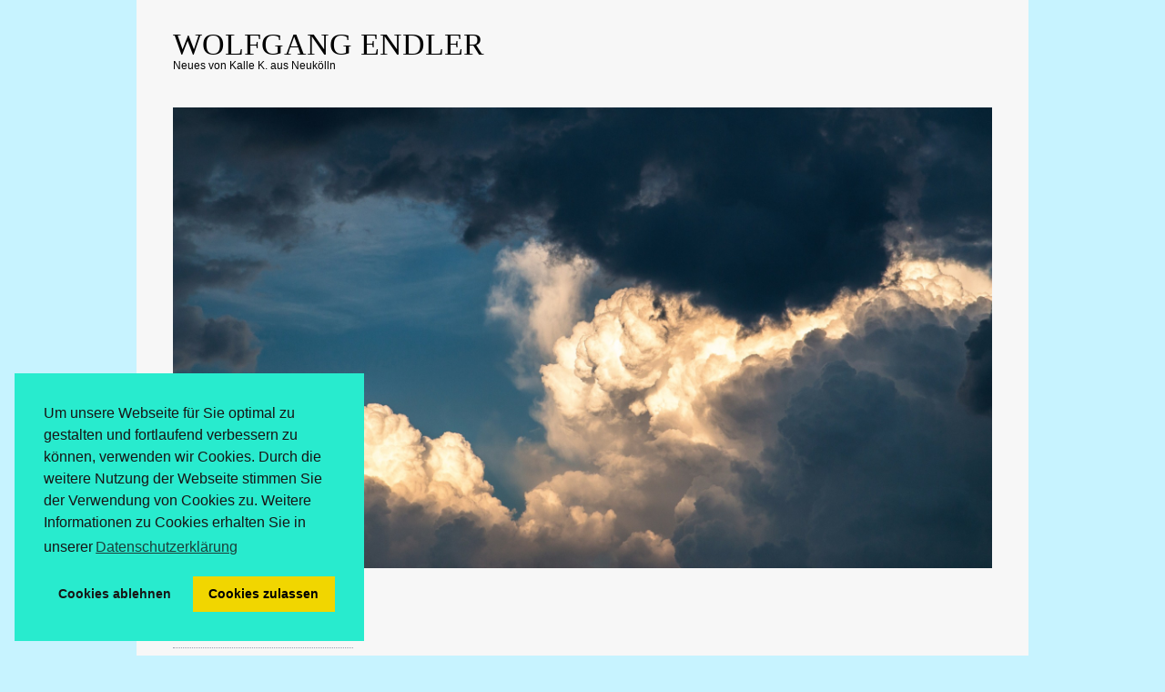

--- FILE ---
content_type: text/html; charset=utf-8
request_url: https://wolfgang-endler.de/index.php/veroeffentlichungen/2-uncategorised/12-kontakt
body_size: 3656
content:
<!DOCTYPE html>
<html lang="de-de" dir="ltr">

<head>
	<meta name="viewport" content="width=device-width, initial-scale=1.0" />
	<base href="https://wolfgang-endler.de/index.php/veroeffentlichungen/2-uncategorised/12-kontakt" />
	<meta http-equiv="content-type" content="text/html; charset=utf-8" />
	<meta name="description" content="Neues aus Neukölln von Kalle K" />
	<meta name="generator" content="Joomla! - Open Source Content Management" />
	<title>Kontakt</title>
	<link href="/favicon.ico" rel="shortcut icon" type="image/vnd.microsoft.icon" />
	<link href="/plugins/system/jce/css/content.css?aa754b1f19c7df490be4b958cf085e7c" rel="stylesheet" type="text/css" />
	<link href="https://wolfgang-endler.de/templates/a4joomla-countryside3r-free/css/template.css" rel="stylesheet" type="text/css" />
	<link href="/modules/mod_ariimageslider/mod_ariimageslider/js/themes/nivo-slider.css" rel="stylesheet" type="text/css" />
	<link href="/modules/mod_ariimageslider/mod_ariimageslider/js/themes/default/style.css" rel="stylesheet" type="text/css" />
	<link href="/media/plg_system_kickgdpr/css/cookieconsent.min.css?e7c39153043e16d5a73c2c2d5f57735d" rel="stylesheet" type="text/css" />
	<style type="text/css">

.boxnavbuttons {width:40px; bottom: 5%; position:fixed; z-index: 10001; display: none;}

.backtotop{ transition: background 0.35s ease; margin-bottom: 2px; background-size: 100% 100% !important; background-image: url("https://wolfgang-endler.de/plugins/system/gotop/img/scrollToTop.png"); background-color: #192ecc; width:40px; height:40px; border-radius: 5px; z-index: 10001; display: block;}
.backtotop:hover{ background-color: #a8f0e5; cursor: pointer; }

.gotobottom{ transition: background 0.35s ease; margin-bottom: 2px; background-size: 100% 100% !important; background-image: url("https://wolfgang-endler.de/plugins/system/gotop/img/scrollTobottom.png"); background-color: #192ecc; width:40px; height:40px; border-radius: 5px; z-index: 10001; display:block;}
.gotobottom:hover { background-color: #a8f0e5; cursor: pointer; }

@media only screen and (max-width: 768px) {
.gototop {display: none !important;}
}

.boxnavbuttons{right: 5px;}


#ais_91_wrapper{max-width:1200px;}#ais_91{width:100%;height:auto;}.ari-image-slider-loading #ais_91{height:300px;}
	</style>
	<script type="application/json" class="joomla-script-options new">{"csrf.token":"0d0dd7c0d33f4f1dc032c24586aaef43","system.paths":{"root":"","base":""}}</script>
	<script src="/media/jui/js/jquery.min.js?e7c39153043e16d5a73c2c2d5f57735d" type="text/javascript"></script>
	<script src="/media/jui/js/jquery-noconflict.js?e7c39153043e16d5a73c2c2d5f57735d" type="text/javascript"></script>
	<script src="/media/jui/js/jquery-migrate.min.js?e7c39153043e16d5a73c2c2d5f57735d" type="text/javascript"></script>
	<script src="/media/system/js/caption.js?e7c39153043e16d5a73c2c2d5f57735d" type="text/javascript"></script>
	<script src="/media/jui/js/bootstrap.min.js?e7c39153043e16d5a73c2c2d5f57735d" type="text/javascript"></script>
	<script src="/media/system/js/mootools-core.js?e7c39153043e16d5a73c2c2d5f57735d" type="text/javascript"></script>
	<script src="/media/system/js/core.js?e7c39153043e16d5a73c2c2d5f57735d" type="text/javascript"></script>
	<script src="/media/system/js/mootools-more.js?e7c39153043e16d5a73c2c2d5f57735d" type="text/javascript"></script>
	<script src="/templates/a4joomla-countryside3r-free/js/template.js?e7c39153043e16d5a73c2c2d5f57735d" type="text/javascript"></script>
	<script src="/modules/mod_ariimageslider/mod_ariimageslider/js/jquery.nivo.slider.js" type="text/javascript"></script>
	<script src="/media/plg_system_kickgdpr/js/cookieconsent.min.js?e7c39153043e16d5a73c2c2d5f57735d" type="text/javascript"></script>
	<script type="text/javascript">
jQuery(window).on('load',  function() {
				new JCaption('img.caption');
			});
jQuery(document).ready(function() {
	
var scrollDiv = document.createElement('div');
jQuery(scrollDiv).attr('class', 'boxnavbuttons').html('').appendTo('body');
	  });	

    jQuery(window).scroll(function(){
        if (jQuery(this).scrollTop() > 100) {
            jQuery('.boxnavbuttons').fadeIn();
	    } else {
            jQuery('.boxnavbuttons').fadeOut();
        }
    });

jQuery(document).ready(function() {
var scrollDiv = document.createElement('div');
jQuery(scrollDiv).attr('class', 'backtotop').attr('title', '').html('').appendTo('.boxnavbuttons');
	  });	
	
jQuery(document).ready(function(){

    //Click event to scroll to top
    jQuery('.backtotop').click(function(){
        jQuery('html, body').animate({scrollTop : 0},800);
        return false;
    });

});
jQuery(document).ready(function() { var $ = window.jQueryNivoSlider || jQuery; var opts = {"directionNavHide":false,"responsive":true}; $("#ais_91").nivoSlider(opts); });// Start Cookie Alert
window.addEventListener("load", function(){
window.cookieconsent.initialise({
  "palette": {
    "popup": {
      "background": "#28ebce",
      "text": "#171515"
    },
    "button": {
      "background": "#f1d600",
      "text": "#000000",
    }
  },
  "theme": "block",
  "position": "bottom-left",
  "type": "opt-out",
  "revokable": false,
  "revokeBtn": "<div class=\"cc-revoke {{classes}}\">Datenschutz</div>",
  "content": {
    "message": "Um unsere Webseite für Sie optimal zu gestalten und fortlaufend verbessern zu können, verwenden wir Cookies. Durch die weitere Nutzung der Webseite stimmen Sie der Verwendung von Cookies zu. Weitere Informationen zu Cookies erhalten Sie in unserer",
    "dismiss": "Verstanden",
    "allow": "Cookies zulassen",
    "deny": "Cookies ablehnen",
    "link": "Datenschutzerklärung",
    "imprint_link": "Impressum",
    "href": "https://wolfgang-endler.de/Joomla/index.php/2-uncategorised/10-datenschutzerklaerung",
  },
  "cookie": {
    "expiryDays": 7
  },
  "elements": {
    "messagelink": "<span id=\"cookieconsent:desc\" class=\"cc-message\">{{message}}<a aria-label=\"learn more about cookies\" role=\"button\" tabindex=\"0\" class=\"cc-link\" href=\"https://wolfgang-endler.de/Joomla/index.php/2-uncategorised/10-datenschutzerklaerung\" target=\"_self\">{{link}}</a></span>"
  },
  onInitialise: function (status) {
    handleCookies(status);
  },
  onStatusChange: function (status, chosenBefore) {
    handleCookies(status);
  },
  onRevokeChoice: function () {
    handleCookies(status);
  }
})});
// End Cookie Alert
function handleCookies(status){
  if (status != "deny") {






  }
}

// Init handleCookies if the user doesn't choose any options
if (document.cookie.split(';').filter(function(item) {
    return item.indexOf('cookieconsent_status=') >= 0
}).length == 0) {
  handleCookies('notset');
};
	</script>
	<!--[if IE]><link rel="stylesheet" href="/modules/mod_ariimageslider/mod_ariimageslider/js/themes/nivo-slider.ie.css" type="text/css" /><![endif]-->
	<!--[if lt IE 7]><link rel="stylesheet" href="/modules/mod_ariimageslider/mod_ariimageslider/js/themes/default/style.ie6.css" type="text/css" /><![endif]-->
	<!--[if IE]><link rel="stylesheet" href="/modules/mod_ariimageslider/mod_ariimageslider/js/themes/default/style.ie.css" type="text/css" /><![endif]-->
	<!--[if lt IE 8]><style type="text/css">BODY #ais_91_wrapper,BODY #ais_91{width:1200px;height:300px;}</style><![endif]-->


	<link rel="stylesheet" href="/templates/a4joomla-countryside3r-free/css/icomoon2.css" type="text/css" />

<style type="text/css">
 #logo h2 {
    font-size:34px;
	margin-top:30px;
 }
 #logo h3 {
	margin-top:-5px;
 }
 #hsocial {
	margin-top:35px;
 } 
 #topmenu {
	margin-top:20px;
 } 
 #slideshow-mod {
  padding-top:0px;
 } 
</style>

<!--[if lt IE 9]>
	<script src="/media/jui/js/html5.js"></script>
<![endif]-->
<!--[if lte IE 7]>
	<script src="/templates/a4joomla-countryside3r-free/js/lte-ie7.js"></script>
<![endif]-->
</head>
<body>


<div id="header" class="container">      
		<div class="row">
			<div id="logo" class="span12">
					<h2><a href="https://wolfgang-endler.de/" title="WOLFGANG ENDLER">WOLFGANG ENDLER</a></h2>
					<h3>  Neues von Kalle K. aus Neukölln</h3> 
			</div>
			<div id="headerright" class="span0">
				<div id="hsocial" class="row">
										<div id="soci" class="span0 pull-right">
																														</div>
				</div>	
			</div>
		</div>
		</div>



	<div id="slideshow-mod" class="container">
		<div id="slsh" class="row-fluid">
				<div class="moduletable">

		
			<div id="ais_91_wrapper" class="ari-image-slider-wrapper ari-image-slider-loading ari-is-theme-default ari-image-slider-wCtrlNav">
	<div id="ais_91" class="ari-image-slider nivoSlider">
					<img src="/images/ariimageslider/3Wolken.jpg" alt="" title="" class="imageslider-item" width="1920" height="1080" />
							<img src="/images/ariimageslider/1Gluehbirnen.jpg" alt="" title="" class="imageslider-item" width="1920" height="1080" style="display:none" />
							<img src="/images/ariimageslider/2Blitze.jpg" alt="" title="" class="imageslider-item" width="1920" height="1080" style="display:none" />
				
	</div>
			<div class="nivo-controlNavHolder">
			<div class="nivo-controlNav">
							<a rel="0" class="nivo-control active">
					<span class="nivo-thumbNavWrapper">
						0						<span class="nivo-arrow-border"></span>
						<span class="nivo-arrow"></span>
					</span>
				</a>
							<a rel="1" class="nivo-control">
					<span class="nivo-thumbNavWrapper">
						1						<span class="nivo-arrow-border"></span>
						<span class="nivo-arrow"></span>
					</span>
				</a>
							<a rel="2" class="nivo-control">
					<span class="nivo-thumbNavWrapper">
						2						<span class="nivo-arrow-border"></span>
						<span class="nivo-arrow"></span>
					</span>
				</a>
						</div>
		</div>
	</div>
		</div>

	  
		</div>
	</div>




	<div id="wrap" class="container">

		 
		<div id="cbody" class="row-fluid">
							<div id="sidebar" class="span3">     
							<div class="moduletable_menu">
						<ul class="nav menu mod-list">
<li class="item-102 default"><a href="/index.php" >Willkommen</a></li><li class="item-104"><a href="/index.php/von-mir-ueber-mich" >Von mir über mich</a></li><li class="item-103"><a href="/index.php/kost-proben-texte" >Kost-Proben-Texte</a></li><li class="item-105 current active"><a href="/index.php/veroeffentlichungen" >Veröffentlichungen </a></li><li class="item-190"><a href="/index.php/freedrichshagener-kleeblatt" ><img src="/images/Small_FreedrichshagenerKleeblatt.png" alt="Reihe FREEdrichshagener KleeBLATT" /></a></li><li class="item-106"><a href="/index.php/fotos" >Fotos</a></li><li class="item-107"><a href="/index.php/videos" >Videos</a></li><li class="item-164"><a href="/index.php/einhundkleinfamilie" >EinHundKleinFamilie</a></li><li class="item-110"><a href="/index.php/veranstaltungen-archiv" >Veranstaltungsarchiv</a></li><li class="item-108"><a href="/index.php/kooperationen" >Kooperationen</a></li><li class="item-115"><a href="/index.php/ich-bin-nicht-kaeuflich" >Ich bin nicht käuflich</a></li><li class="item-233"><a href="/index.php/veranstaltungen-2025" >Veranstaltungen 2025</a></li></ul>
		</div>
			<div class="moduletable">
						

<div class="custom"  >
	<p> </p>
<p> </p>
<p> </p>
<p><span style="background-color: #ffffff; color: #008080;"><strong><a style="background-color: #ffffff; color: #008080;" href="/index.php/veroeffentlichungen/2-uncategorised/11-links">LINKS</a> </strong></span></p>
<p><span style="background-color: #ffffff; color: #008080;"><strong><a style="background-color: #ffffff; color: #008080;" href="/index.php/veroeffentlichungen/2-uncategorised/12-kontakt">KONTAKT</a></strong></span></p>
<p><span style="background-color: #ffffff; color: #008080;"><strong><a style="background-color: #ffffff; color: #008080;" href="/index.php/veroeffentlichungen/2-uncategorised/10-datenschutzerklaerung">DATENSCHUTZERKLÄRUNG</a></strong></span></p>
<p><span style="background-color: #ffffff; color: #008080;"><strong><a style="background-color: #ffffff; color: #008080;" href="/index.php/veroeffentlichungen/2-uncategorised/9-impressum">IMPRESSUM</a></strong></span></p></div>
		</div>
	    
				</div>
						<div id="content60" class="span9">    
				<div id="content">
					<div id="system-message-container">
	</div>

					<div class="item-page" itemscope itemtype="https://schema.org/Article">
	<meta itemprop="inLanguage" content="de-DE" />
	
		
			
<div class="icons">
	
		
	</div>
		

		
	
	
		
								<div itemprop="articleBody">
		<h1>Kontakt</h1>
<p>Dr. Wolfgang Endler<br />Weisestraße 65<br />D - 12049 Berlin<br /><br />Tel.: 030 61 62 63 08</p>
<p><strong><span id="cloakd5e2e5da3090f126d18de391ce003a5b">Diese E-Mail-Adresse ist vor Spambots geschützt! Zur Anzeige muss JavaScript eingeschaltet sein!</span><script type='text/javascript'>
				document.getElementById('cloakd5e2e5da3090f126d18de391ce003a5b').innerHTML = '';
				var prefix = '&#109;a' + 'i&#108;' + '&#116;o';
				var path = 'hr' + 'ef' + '=';
				var addyd5e2e5da3090f126d18de391ce003a5b = '&#105;nf&#111;' + '&#64;';
				addyd5e2e5da3090f126d18de391ce003a5b = addyd5e2e5da3090f126d18de391ce003a5b + 'w&#111;lfg&#97;ng-&#101;ndl&#101;r' + '&#46;' + 'd&#101;';
				var addy_textd5e2e5da3090f126d18de391ce003a5b = '&#105;nf&#111;' + '&#64;' + 'w&#111;lfg&#97;ng-&#101;ndl&#101;r' + '&#46;' + 'd&#101;';document.getElementById('cloakd5e2e5da3090f126d18de391ce003a5b').innerHTML += '<a ' + path + '\'' + prefix + ':' + addyd5e2e5da3090f126d18de391ce003a5b + '\'>'+addy_textd5e2e5da3090f126d18de391ce003a5b+'<\/a>';
		</script></strong></p>	</div>

	
			
				
	
</div>
 
				</div> 
			</div>
					</div>
  
<!--end of wrap-->
	</div>
    


 
	<div id="footer" class="container">  
			</div>
	<div id="a4j" class="container"><a href="http://a4joomla.com/">Joomla templates by a4joomla</a></div> 


</body>
</html>
